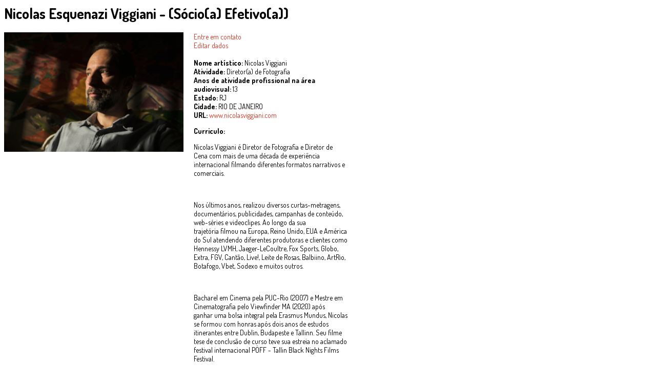

--- FILE ---
content_type: text/html; charset=UTF-8
request_url: https://socios.abcine.org.br/wp_socio.php?id=3181
body_size: 2724
content:
<html lang="pt-BR">
<head>
<meta charset="UTF-8" />
<link rel='stylesheet' id='google-fonts-css'  href='https://fonts.googleapis.com/css?family=Open+Sans%3A400%2C600%2C700%2C300%7COswald%3A400%2C700%2C300%7CDosis%3A400%2C300%2C500%2C600%2C700&#038;ver=4.7' type='text/css' media='all' />
<style>
.input-edit {
    width:400px;
    background:#FFFFFF;
    border:1px solid #000000;
    padding:3px;
    margin-bottom:8px;
}

.input-form2 {
    width:255px;
    background:#FFFFFF;
    border:1px solid #000000;
    padding:3px;
    margin-bottom:8px;
}

.input-form3 {
    width:167px;
    background:#FFFFFF;
    border:1px solid #000000;
    padding:3px;
    margin-bottom:8px;
}

.input-form4 {
    width:70px;
    background:#FFFFFF;
    border:1px solid #000000;
    padding:3px;
    margin-bottom:8px;
}

.input-form5 {
    width:320px;
    background:#FFFFFF;
    border:1px solid #000000;
    padding:3px;
    margin-bottom:8px;
}

.input-form6 {
    width:320px;
    border:1px solid #000000;
    padding:3px;
    margin-bottom:8px;
}

#text-instituicao, #text-ano, #text-outro { display:none; }
.box1, body{
	font-family: 'Dosis', sans-serif!important;
	font-size: 14px;
	font-style: normal;
	font-weight: normal;
}
.form-contact label { display:block; font-family: 'Dosis', sans-serif!important;}

.contact-left { width:680px; overflow:hidden; margin-bottom:8px; }

.contact-left div { float:left; height:45px; }
.contact-space { padding-left:20px; }
.buttonx{
background: #293037;
padding: 4px 10px;
color: #FFF !important;
line-height: 1;
border-radius: 3px;
border:1px solid #293037;
font-size: 13px;
}
.foto-socio2 { position:absolute; margin-left:500px; }

.foto-edit { position:relative; }

.contact2 { font-size:12px; }
a{
color: #dc3522;
text-decoration: none;
transition: all 0.3s ease-in-out;
-webkit-transition: all 0.3s ease-in-out;
-moz-transition: all 0.3s ease-in-out;
}
#edit-form {
    display:none;
    width:220px;
    height:240px;
    background:#FFFFFF;
    padding:10px;
    position:absolute;
    border:1px solid #000000;
    z-index:50;
}

.input-edit2 { width:220px; border:1px solid #000000; }
.msg-edit2 { width:220px; border:1px solid #000000; }

#close-edit, #close-edit2, #close-edit3 { text-align:right; }
</style>
<script src="https://www.abcine.org.br/js/jquery-1.4.1.min.js" type="text/javascript"></script>
<script src="https://www.abcine.org.br/js/jquery.maskedinput-1.2.2.min.js" type="text/javascript"></script>
<script src="https://www.abcine.org.br/js/jquery.alerts.js" type="text/javascript"></script>
<script src="https://www.abcine.org.br/js/socio.js" type="text/javascript"></script>
</head>
<body>	<header class="page-header">
		<h1 class="page-title"><span>Nicolas Esquenazi Viggiani - (Sócio(a) Efetivo(a))</span></h1>	</header><!-- .entry-header -->
	<div id="edit-form" style="display:none;">
		<div id="close-edit"><strong><a href="#" class="link" title="Fechar">X</a></strong></div>
		<div class="logar">
		<form method="post" action="">
			<p>E-mail<BR><input type="text" name="email" value="" class="input-edit2" /></p>
			<p>Senha<BR><input type="password" name="pass" value="" class="input-edit2" /></p>
			<p><input type="submit" class="buttonx" name="btnEditar" value="editar" /></p>
			<p><a href="#" class="link3" id="esqueci">Esqueci minha senha</a></p>
		</form>
		</div><div class="contato-email"></div>
  </div>
  
  
	<div class="entry-content" style="width:670px!important;">
		<div style="width:370px;display:inline-block"><img class="size-full wp-image-350" src="https://socios.abcine.org.br/uploads/fotos_socios/1996nico_2023_ABC.jpg" alt="1996nico_2023_ABC.jpg" width="350" sizes="(max-width: 350px) 100vw, 350px"></div>
<div style="width:300px;float:right">
<a href="#" class="link2" id="entre">Entre em contato</a><br>
<a href="https://socios.abcine.org.br/wp_login.php" class="link2" id="editx" target="_top">Editar dados</a><BR><BR>
<strong>Nome art&iacute;stico:</strong> Nicolas Viggiani<br>
<strong>Atividade:</strong> Diretor(a) de Fotografia<br>
<strong>Anos de atividade profissional na &aacute;rea audiovisual:</strong> 13<br>
<strong>Estado:</strong> RJ<br>
<strong>Cidade:</strong> RIO DE JANEIRO<br>
<strong>URL:</strong> <a href="https://www.nicolasviggiani.com" target="_blank" class="link2">www.nicolasviggiani.com</a><BR><p><strong>Curriculo:</strong> <div class=&quot;\&quot; color:=&quot;\&quot; style=&quot;\&quot; title=&quot;\&quot;>
	<div class=&quot;\&quot;>
		<div class=&quot;\&quot;>
			<div class=&quot;\&quot;>
				<div class=&quot;\&quot; color:=&quot;\&quot; style=&quot;\&quot; title=&quot;\&quot;>
					<div class=&quot;\&quot;>
						<div class=&quot;\&quot;>
							<div class=&quot;\&quot;>
								<div class=&quot;\&quot; color:=&quot;\&quot; style=&quot;\&quot; title=&quot;\&quot;>
									<div class=&quot;\&quot;>
										<div class=&quot;\&quot;>
											<div class=&quot;\&quot;>
												<div class=&quot;\&quot; color:=&quot;\&quot; style=&quot;\&quot; title=&quot;\&quot;>
													<div class=&quot;\&quot;>
														<div class=&quot;\&quot;>
															<div class=&quot;\&quot;>
																<div class=&quot;\&quot; color:=&quot;\&quot; style=&quot;\&quot; title=&quot;\&quot;>
																	<div class=&quot;\&quot;>
																		<div class=&quot;\&quot;>
																			<div class=&quot;\&quot;>
																				<p style=&quot;margin: 0px; font-stretch: normal; font-size: 11px; line-height: normal; font-family: &quot;Helvetica Neue&quot;; font-size-adjust: none; font-kerning: auto; font-variant-alternates: normal; font-variant-ligatures: normal; font-variant-numeric: normal; font-variant-east-asian: normal; font-variant-position: normal; font-feature-settings: normal; font-optical-sizing: auto; font-variation-settings: normal; color: rgb(0, 0, 0);&quot;>
																					Nicolas Viggiani &eacute; Diretor de Fotografia e Diretor de Cena&nbsp;com mais de uma d&eacute;cada de experi&ecirc;ncia internacional filmando diferentes formatos narrativos e comerciais.</p>
																				<p style=&quot;margin: 0px; font-stretch: normal; font-size: 11px; line-height: normal; font-family: &quot;Helvetica Neue&quot;; font-size-adjust: none; font-kerning: auto; font-variant-alternates: normal; font-variant-ligatures: normal; font-variant-numeric: normal; font-variant-east-asian: normal; font-variant-position: normal; font-feature-settings: normal; font-optical-sizing: auto; font-variation-settings: normal; color: rgb(0, 0, 0);&quot;>
																					&nbsp;</p>
																				<p style=&quot;margin: 0px; font-stretch: normal; font-size: 11px; line-height: normal; font-family: &quot;Helvetica Neue&quot;; font-size-adjust: none; font-kerning: auto; font-variant-alternates: normal; font-variant-ligatures: normal; font-variant-numeric: normal; font-variant-east-asian: normal; font-variant-position: normal; font-feature-settings: normal; font-optical-sizing: auto; font-variation-settings: normal; color: rgb(0, 0, 0);&quot;>
																					Nos &uacute;ltimos anos, realizou&nbsp;diversos&nbsp;curtas-metragens, document&aacute;rios,&nbsp;publicidades, campanhas de conte&uacute;do, web-s&eacute;ries e videoclipes.&nbsp;Ao longo da sua trajet&oacute;ria&nbsp;filmou na Europa, Reino Unido, EUA e Am&eacute;rica do Sul atendendo diferentes produtoras e clientes como Hennessy LVMH, Jaeger-LeCoultre, Fox Sports, Globo, Extra, FGV, Cant&atilde;o, Live!, Leite de Rosas, Balbiino, ArtRio, Botafogo, Vbet, Sodexo e muitos outros.</p>
																				<p style=&quot;margin: 0px; font-stretch: normal; font-size: 11px; line-height: normal; font-family: &quot;Helvetica Neue&quot;; font-size-adjust: none; font-kerning: auto; font-variant-alternates: normal; font-variant-ligatures: normal; font-variant-numeric: normal; font-variant-east-asian: normal; font-variant-position: normal; font-feature-settings: normal; font-optical-sizing: auto; font-variation-settings: normal; color: rgb(0, 0, 0); min-height: 12px;&quot;>
																					&nbsp;</p>
																				<p style=&quot;margin: 0px; font-stretch: normal; font-size: 11px; line-height: normal; font-family: &quot;Helvetica Neue&quot;; font-size-adjust: none; font-kerning: auto; font-variant-alternates: normal; font-variant-ligatures: normal; font-variant-numeric: normal; font-variant-east-asian: normal; font-variant-position: normal; font-feature-settings: normal; font-optical-sizing: auto; font-variation-settings: normal; color: rgb(0, 0, 0);&quot;>
																					Bacharel em Cinema pela PUC-Rio (2007) e&nbsp;Mestre em Cinematografia pelo&nbsp;Viewfinder MA (2020) ap&oacute;s ganhar&nbsp;uma bolsa integral pela&nbsp;Erasmus Mundus, Nicolas se&nbsp;formou com honras ap&oacute;s dois anos de estudos itinerantes&nbsp;entre Dublin, Budapeste e Tallinn. Seu filme tese de conclus&atilde;o de curso teve sua estreia no aclamado festival internacional P&Ouml;FF - Tallin Black Nights Films Festival.</p>
																				<p style=&quot;margin: 0px; font-stretch: normal; font-size: 11px; line-height: normal; font-family: &quot;Helvetica Neue&quot;; font-size-adjust: none; font-kerning: auto; font-variant-alternates: normal; font-variant-ligatures: normal; font-variant-numeric: normal; font-variant-east-asian: normal; font-variant-position: normal; font-feature-settings: normal; font-optical-sizing: auto; font-variation-settings: normal; color: rgb(0, 0, 0); min-height: 12px;&quot;>
																					&nbsp;</p>
																				<p style=&quot;margin: 0px; font-stretch: normal; font-size: 11px; line-height: normal; font-family: &quot;Helvetica Neue&quot;; font-size-adjust: none; font-kerning: auto; font-variant-alternates: normal; font-variant-ligatures: normal; font-variant-numeric: normal; font-variant-east-asian: normal; font-variant-position: normal; font-feature-settings: normal; font-optical-sizing: auto; font-variation-settings: normal; color: rgb(0, 0, 0);&quot;>
																					Ap&oacute;s concluir meus estudos, Nicolas foi selecionado pela Sociedade Americana de Cinematografia&nbsp;para&nbsp;participar&nbsp;do programa&nbsp;ASC&nbsp;Vision Mentorship&nbsp;(2021-2022), tendo como meu mentor&nbsp;Michael Goi (ASC, ISC) e&nbsp;em sequ&ecirc;ncia se tornou associado da ABC - Associa&ccedil;&atilde;o Brasileira de Cinematografia.</p>
																				<p style=&quot;margin: 0px; font-stretch: normal; font-size: 11px; line-height: normal; font-family: &quot;Helvetica Neue&quot;; font-size-adjust: none; font-kerning: auto; font-variant-alternates: normal; font-variant-ligatures: normal; font-variant-numeric: normal; font-variant-east-asian: normal; font-variant-position: normal; font-feature-settings: normal; font-optical-sizing: auto; font-variation-settings: normal; color: rgb(0, 0, 0); min-height: 12px;&quot;>
																					&nbsp;</p>
																				<p style=&quot;margin: 0px; font-stretch: normal; font-size: 11px; line-height: normal; font-family: &quot;Helvetica Neue&quot;; font-size-adjust: none; font-kerning: auto; font-variant-alternates: normal; font-variant-ligatures: normal; font-variant-numeric: normal; font-variant-east-asian: normal; font-variant-position: normal; font-feature-settings: normal; font-optical-sizing: auto; font-variation-settings: normal; color: rgb(0, 0, 0);&quot;>
																					De volta ao Brasil, Nicolas se estabeleceu na ponte &aacute;rea Rio x S&atilde;o Paulo e continua trilhando seu caminho pela cinematografia explorando diversas formas de express&atilde;o visual e conte&uacute;do narrativo.</p>
																			</div>
																		</div>
																	</div>
																</div>
															</div>
														</div>
													</div>
												</div>
											</div>
										</div>
									</div>
								</div>
							</div>
						</div>
					</div>
				</div>
			</div>
		</div>
	</div>
</div>
</p></div>
				</div><!-- .entry-content -->	
</body>
</html>